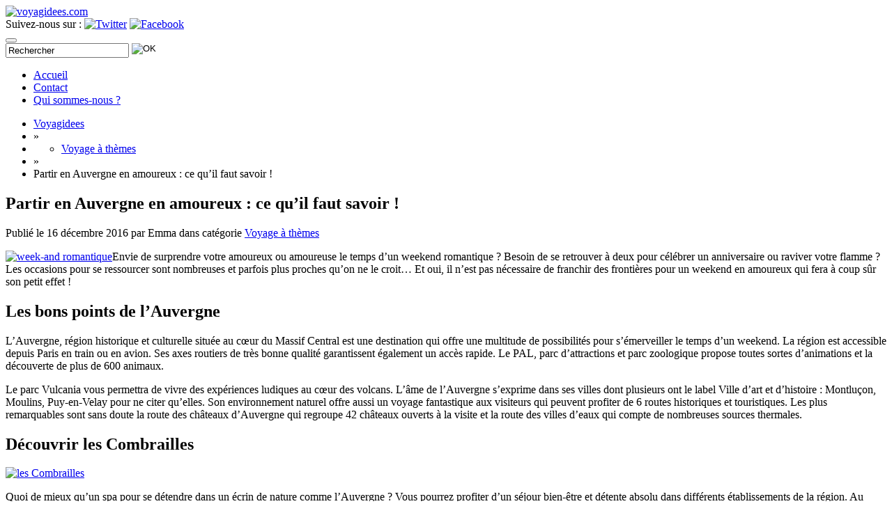

--- FILE ---
content_type: text/html; charset=utf-8
request_url: https://www.google.com/recaptcha/api2/aframe
body_size: 264
content:
<!DOCTYPE HTML><html><head><meta http-equiv="content-type" content="text/html; charset=UTF-8"></head><body><script nonce="eStMi3cMTUffaNoGToO-uQ">/** Anti-fraud and anti-abuse applications only. See google.com/recaptcha */ try{var clients={'sodar':'https://pagead2.googlesyndication.com/pagead/sodar?'};window.addEventListener("message",function(a){try{if(a.source===window.parent){var b=JSON.parse(a.data);var c=clients[b['id']];if(c){var d=document.createElement('img');d.src=c+b['params']+'&rc='+(localStorage.getItem("rc::a")?sessionStorage.getItem("rc::b"):"");window.document.body.appendChild(d);sessionStorage.setItem("rc::e",parseInt(sessionStorage.getItem("rc::e")||0)+1);localStorage.setItem("rc::h",'1769311696057');}}}catch(b){}});window.parent.postMessage("_grecaptcha_ready", "*");}catch(b){}</script></body></html>